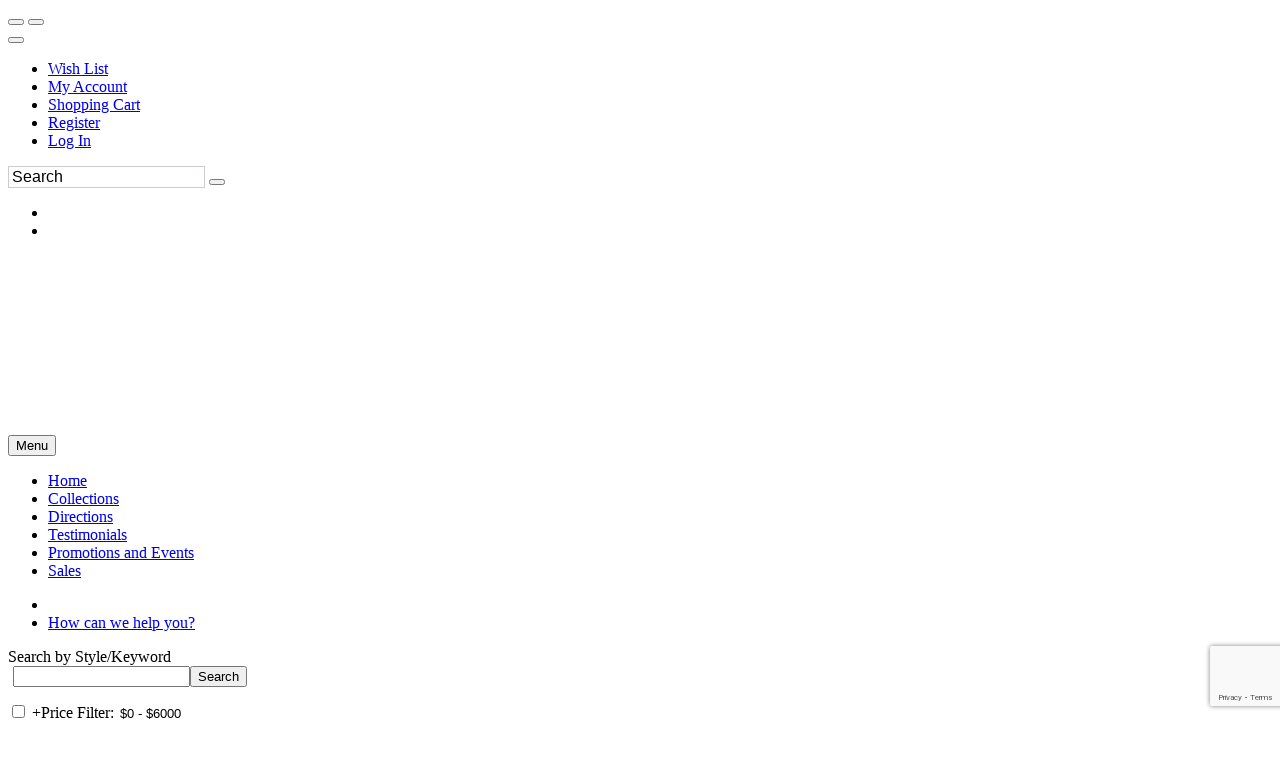

--- FILE ---
content_type: text/html; charset=utf-8
request_url: https://www.google.com/recaptcha/api2/anchor?ar=1&k=6LeBLXEUAAAAAKZakSi5lfe3ci910S8JeHMGQTnN&co=aHR0cHM6Ly93d3cuZHJlc3N1cHRpbWVhcHBhcmVsLmNvbTo0NDM.&hl=en&v=PoyoqOPhxBO7pBk68S4YbpHZ&size=invisible&anchor-ms=20000&execute-ms=30000&cb=x4z3h5970zz6
body_size: 49521
content:
<!DOCTYPE HTML><html dir="ltr" lang="en"><head><meta http-equiv="Content-Type" content="text/html; charset=UTF-8">
<meta http-equiv="X-UA-Compatible" content="IE=edge">
<title>reCAPTCHA</title>
<style type="text/css">
/* cyrillic-ext */
@font-face {
  font-family: 'Roboto';
  font-style: normal;
  font-weight: 400;
  font-stretch: 100%;
  src: url(//fonts.gstatic.com/s/roboto/v48/KFO7CnqEu92Fr1ME7kSn66aGLdTylUAMa3GUBHMdazTgWw.woff2) format('woff2');
  unicode-range: U+0460-052F, U+1C80-1C8A, U+20B4, U+2DE0-2DFF, U+A640-A69F, U+FE2E-FE2F;
}
/* cyrillic */
@font-face {
  font-family: 'Roboto';
  font-style: normal;
  font-weight: 400;
  font-stretch: 100%;
  src: url(//fonts.gstatic.com/s/roboto/v48/KFO7CnqEu92Fr1ME7kSn66aGLdTylUAMa3iUBHMdazTgWw.woff2) format('woff2');
  unicode-range: U+0301, U+0400-045F, U+0490-0491, U+04B0-04B1, U+2116;
}
/* greek-ext */
@font-face {
  font-family: 'Roboto';
  font-style: normal;
  font-weight: 400;
  font-stretch: 100%;
  src: url(//fonts.gstatic.com/s/roboto/v48/KFO7CnqEu92Fr1ME7kSn66aGLdTylUAMa3CUBHMdazTgWw.woff2) format('woff2');
  unicode-range: U+1F00-1FFF;
}
/* greek */
@font-face {
  font-family: 'Roboto';
  font-style: normal;
  font-weight: 400;
  font-stretch: 100%;
  src: url(//fonts.gstatic.com/s/roboto/v48/KFO7CnqEu92Fr1ME7kSn66aGLdTylUAMa3-UBHMdazTgWw.woff2) format('woff2');
  unicode-range: U+0370-0377, U+037A-037F, U+0384-038A, U+038C, U+038E-03A1, U+03A3-03FF;
}
/* math */
@font-face {
  font-family: 'Roboto';
  font-style: normal;
  font-weight: 400;
  font-stretch: 100%;
  src: url(//fonts.gstatic.com/s/roboto/v48/KFO7CnqEu92Fr1ME7kSn66aGLdTylUAMawCUBHMdazTgWw.woff2) format('woff2');
  unicode-range: U+0302-0303, U+0305, U+0307-0308, U+0310, U+0312, U+0315, U+031A, U+0326-0327, U+032C, U+032F-0330, U+0332-0333, U+0338, U+033A, U+0346, U+034D, U+0391-03A1, U+03A3-03A9, U+03B1-03C9, U+03D1, U+03D5-03D6, U+03F0-03F1, U+03F4-03F5, U+2016-2017, U+2034-2038, U+203C, U+2040, U+2043, U+2047, U+2050, U+2057, U+205F, U+2070-2071, U+2074-208E, U+2090-209C, U+20D0-20DC, U+20E1, U+20E5-20EF, U+2100-2112, U+2114-2115, U+2117-2121, U+2123-214F, U+2190, U+2192, U+2194-21AE, U+21B0-21E5, U+21F1-21F2, U+21F4-2211, U+2213-2214, U+2216-22FF, U+2308-230B, U+2310, U+2319, U+231C-2321, U+2336-237A, U+237C, U+2395, U+239B-23B7, U+23D0, U+23DC-23E1, U+2474-2475, U+25AF, U+25B3, U+25B7, U+25BD, U+25C1, U+25CA, U+25CC, U+25FB, U+266D-266F, U+27C0-27FF, U+2900-2AFF, U+2B0E-2B11, U+2B30-2B4C, U+2BFE, U+3030, U+FF5B, U+FF5D, U+1D400-1D7FF, U+1EE00-1EEFF;
}
/* symbols */
@font-face {
  font-family: 'Roboto';
  font-style: normal;
  font-weight: 400;
  font-stretch: 100%;
  src: url(//fonts.gstatic.com/s/roboto/v48/KFO7CnqEu92Fr1ME7kSn66aGLdTylUAMaxKUBHMdazTgWw.woff2) format('woff2');
  unicode-range: U+0001-000C, U+000E-001F, U+007F-009F, U+20DD-20E0, U+20E2-20E4, U+2150-218F, U+2190, U+2192, U+2194-2199, U+21AF, U+21E6-21F0, U+21F3, U+2218-2219, U+2299, U+22C4-22C6, U+2300-243F, U+2440-244A, U+2460-24FF, U+25A0-27BF, U+2800-28FF, U+2921-2922, U+2981, U+29BF, U+29EB, U+2B00-2BFF, U+4DC0-4DFF, U+FFF9-FFFB, U+10140-1018E, U+10190-1019C, U+101A0, U+101D0-101FD, U+102E0-102FB, U+10E60-10E7E, U+1D2C0-1D2D3, U+1D2E0-1D37F, U+1F000-1F0FF, U+1F100-1F1AD, U+1F1E6-1F1FF, U+1F30D-1F30F, U+1F315, U+1F31C, U+1F31E, U+1F320-1F32C, U+1F336, U+1F378, U+1F37D, U+1F382, U+1F393-1F39F, U+1F3A7-1F3A8, U+1F3AC-1F3AF, U+1F3C2, U+1F3C4-1F3C6, U+1F3CA-1F3CE, U+1F3D4-1F3E0, U+1F3ED, U+1F3F1-1F3F3, U+1F3F5-1F3F7, U+1F408, U+1F415, U+1F41F, U+1F426, U+1F43F, U+1F441-1F442, U+1F444, U+1F446-1F449, U+1F44C-1F44E, U+1F453, U+1F46A, U+1F47D, U+1F4A3, U+1F4B0, U+1F4B3, U+1F4B9, U+1F4BB, U+1F4BF, U+1F4C8-1F4CB, U+1F4D6, U+1F4DA, U+1F4DF, U+1F4E3-1F4E6, U+1F4EA-1F4ED, U+1F4F7, U+1F4F9-1F4FB, U+1F4FD-1F4FE, U+1F503, U+1F507-1F50B, U+1F50D, U+1F512-1F513, U+1F53E-1F54A, U+1F54F-1F5FA, U+1F610, U+1F650-1F67F, U+1F687, U+1F68D, U+1F691, U+1F694, U+1F698, U+1F6AD, U+1F6B2, U+1F6B9-1F6BA, U+1F6BC, U+1F6C6-1F6CF, U+1F6D3-1F6D7, U+1F6E0-1F6EA, U+1F6F0-1F6F3, U+1F6F7-1F6FC, U+1F700-1F7FF, U+1F800-1F80B, U+1F810-1F847, U+1F850-1F859, U+1F860-1F887, U+1F890-1F8AD, U+1F8B0-1F8BB, U+1F8C0-1F8C1, U+1F900-1F90B, U+1F93B, U+1F946, U+1F984, U+1F996, U+1F9E9, U+1FA00-1FA6F, U+1FA70-1FA7C, U+1FA80-1FA89, U+1FA8F-1FAC6, U+1FACE-1FADC, U+1FADF-1FAE9, U+1FAF0-1FAF8, U+1FB00-1FBFF;
}
/* vietnamese */
@font-face {
  font-family: 'Roboto';
  font-style: normal;
  font-weight: 400;
  font-stretch: 100%;
  src: url(//fonts.gstatic.com/s/roboto/v48/KFO7CnqEu92Fr1ME7kSn66aGLdTylUAMa3OUBHMdazTgWw.woff2) format('woff2');
  unicode-range: U+0102-0103, U+0110-0111, U+0128-0129, U+0168-0169, U+01A0-01A1, U+01AF-01B0, U+0300-0301, U+0303-0304, U+0308-0309, U+0323, U+0329, U+1EA0-1EF9, U+20AB;
}
/* latin-ext */
@font-face {
  font-family: 'Roboto';
  font-style: normal;
  font-weight: 400;
  font-stretch: 100%;
  src: url(//fonts.gstatic.com/s/roboto/v48/KFO7CnqEu92Fr1ME7kSn66aGLdTylUAMa3KUBHMdazTgWw.woff2) format('woff2');
  unicode-range: U+0100-02BA, U+02BD-02C5, U+02C7-02CC, U+02CE-02D7, U+02DD-02FF, U+0304, U+0308, U+0329, U+1D00-1DBF, U+1E00-1E9F, U+1EF2-1EFF, U+2020, U+20A0-20AB, U+20AD-20C0, U+2113, U+2C60-2C7F, U+A720-A7FF;
}
/* latin */
@font-face {
  font-family: 'Roboto';
  font-style: normal;
  font-weight: 400;
  font-stretch: 100%;
  src: url(//fonts.gstatic.com/s/roboto/v48/KFO7CnqEu92Fr1ME7kSn66aGLdTylUAMa3yUBHMdazQ.woff2) format('woff2');
  unicode-range: U+0000-00FF, U+0131, U+0152-0153, U+02BB-02BC, U+02C6, U+02DA, U+02DC, U+0304, U+0308, U+0329, U+2000-206F, U+20AC, U+2122, U+2191, U+2193, U+2212, U+2215, U+FEFF, U+FFFD;
}
/* cyrillic-ext */
@font-face {
  font-family: 'Roboto';
  font-style: normal;
  font-weight: 500;
  font-stretch: 100%;
  src: url(//fonts.gstatic.com/s/roboto/v48/KFO7CnqEu92Fr1ME7kSn66aGLdTylUAMa3GUBHMdazTgWw.woff2) format('woff2');
  unicode-range: U+0460-052F, U+1C80-1C8A, U+20B4, U+2DE0-2DFF, U+A640-A69F, U+FE2E-FE2F;
}
/* cyrillic */
@font-face {
  font-family: 'Roboto';
  font-style: normal;
  font-weight: 500;
  font-stretch: 100%;
  src: url(//fonts.gstatic.com/s/roboto/v48/KFO7CnqEu92Fr1ME7kSn66aGLdTylUAMa3iUBHMdazTgWw.woff2) format('woff2');
  unicode-range: U+0301, U+0400-045F, U+0490-0491, U+04B0-04B1, U+2116;
}
/* greek-ext */
@font-face {
  font-family: 'Roboto';
  font-style: normal;
  font-weight: 500;
  font-stretch: 100%;
  src: url(//fonts.gstatic.com/s/roboto/v48/KFO7CnqEu92Fr1ME7kSn66aGLdTylUAMa3CUBHMdazTgWw.woff2) format('woff2');
  unicode-range: U+1F00-1FFF;
}
/* greek */
@font-face {
  font-family: 'Roboto';
  font-style: normal;
  font-weight: 500;
  font-stretch: 100%;
  src: url(//fonts.gstatic.com/s/roboto/v48/KFO7CnqEu92Fr1ME7kSn66aGLdTylUAMa3-UBHMdazTgWw.woff2) format('woff2');
  unicode-range: U+0370-0377, U+037A-037F, U+0384-038A, U+038C, U+038E-03A1, U+03A3-03FF;
}
/* math */
@font-face {
  font-family: 'Roboto';
  font-style: normal;
  font-weight: 500;
  font-stretch: 100%;
  src: url(//fonts.gstatic.com/s/roboto/v48/KFO7CnqEu92Fr1ME7kSn66aGLdTylUAMawCUBHMdazTgWw.woff2) format('woff2');
  unicode-range: U+0302-0303, U+0305, U+0307-0308, U+0310, U+0312, U+0315, U+031A, U+0326-0327, U+032C, U+032F-0330, U+0332-0333, U+0338, U+033A, U+0346, U+034D, U+0391-03A1, U+03A3-03A9, U+03B1-03C9, U+03D1, U+03D5-03D6, U+03F0-03F1, U+03F4-03F5, U+2016-2017, U+2034-2038, U+203C, U+2040, U+2043, U+2047, U+2050, U+2057, U+205F, U+2070-2071, U+2074-208E, U+2090-209C, U+20D0-20DC, U+20E1, U+20E5-20EF, U+2100-2112, U+2114-2115, U+2117-2121, U+2123-214F, U+2190, U+2192, U+2194-21AE, U+21B0-21E5, U+21F1-21F2, U+21F4-2211, U+2213-2214, U+2216-22FF, U+2308-230B, U+2310, U+2319, U+231C-2321, U+2336-237A, U+237C, U+2395, U+239B-23B7, U+23D0, U+23DC-23E1, U+2474-2475, U+25AF, U+25B3, U+25B7, U+25BD, U+25C1, U+25CA, U+25CC, U+25FB, U+266D-266F, U+27C0-27FF, U+2900-2AFF, U+2B0E-2B11, U+2B30-2B4C, U+2BFE, U+3030, U+FF5B, U+FF5D, U+1D400-1D7FF, U+1EE00-1EEFF;
}
/* symbols */
@font-face {
  font-family: 'Roboto';
  font-style: normal;
  font-weight: 500;
  font-stretch: 100%;
  src: url(//fonts.gstatic.com/s/roboto/v48/KFO7CnqEu92Fr1ME7kSn66aGLdTylUAMaxKUBHMdazTgWw.woff2) format('woff2');
  unicode-range: U+0001-000C, U+000E-001F, U+007F-009F, U+20DD-20E0, U+20E2-20E4, U+2150-218F, U+2190, U+2192, U+2194-2199, U+21AF, U+21E6-21F0, U+21F3, U+2218-2219, U+2299, U+22C4-22C6, U+2300-243F, U+2440-244A, U+2460-24FF, U+25A0-27BF, U+2800-28FF, U+2921-2922, U+2981, U+29BF, U+29EB, U+2B00-2BFF, U+4DC0-4DFF, U+FFF9-FFFB, U+10140-1018E, U+10190-1019C, U+101A0, U+101D0-101FD, U+102E0-102FB, U+10E60-10E7E, U+1D2C0-1D2D3, U+1D2E0-1D37F, U+1F000-1F0FF, U+1F100-1F1AD, U+1F1E6-1F1FF, U+1F30D-1F30F, U+1F315, U+1F31C, U+1F31E, U+1F320-1F32C, U+1F336, U+1F378, U+1F37D, U+1F382, U+1F393-1F39F, U+1F3A7-1F3A8, U+1F3AC-1F3AF, U+1F3C2, U+1F3C4-1F3C6, U+1F3CA-1F3CE, U+1F3D4-1F3E0, U+1F3ED, U+1F3F1-1F3F3, U+1F3F5-1F3F7, U+1F408, U+1F415, U+1F41F, U+1F426, U+1F43F, U+1F441-1F442, U+1F444, U+1F446-1F449, U+1F44C-1F44E, U+1F453, U+1F46A, U+1F47D, U+1F4A3, U+1F4B0, U+1F4B3, U+1F4B9, U+1F4BB, U+1F4BF, U+1F4C8-1F4CB, U+1F4D6, U+1F4DA, U+1F4DF, U+1F4E3-1F4E6, U+1F4EA-1F4ED, U+1F4F7, U+1F4F9-1F4FB, U+1F4FD-1F4FE, U+1F503, U+1F507-1F50B, U+1F50D, U+1F512-1F513, U+1F53E-1F54A, U+1F54F-1F5FA, U+1F610, U+1F650-1F67F, U+1F687, U+1F68D, U+1F691, U+1F694, U+1F698, U+1F6AD, U+1F6B2, U+1F6B9-1F6BA, U+1F6BC, U+1F6C6-1F6CF, U+1F6D3-1F6D7, U+1F6E0-1F6EA, U+1F6F0-1F6F3, U+1F6F7-1F6FC, U+1F700-1F7FF, U+1F800-1F80B, U+1F810-1F847, U+1F850-1F859, U+1F860-1F887, U+1F890-1F8AD, U+1F8B0-1F8BB, U+1F8C0-1F8C1, U+1F900-1F90B, U+1F93B, U+1F946, U+1F984, U+1F996, U+1F9E9, U+1FA00-1FA6F, U+1FA70-1FA7C, U+1FA80-1FA89, U+1FA8F-1FAC6, U+1FACE-1FADC, U+1FADF-1FAE9, U+1FAF0-1FAF8, U+1FB00-1FBFF;
}
/* vietnamese */
@font-face {
  font-family: 'Roboto';
  font-style: normal;
  font-weight: 500;
  font-stretch: 100%;
  src: url(//fonts.gstatic.com/s/roboto/v48/KFO7CnqEu92Fr1ME7kSn66aGLdTylUAMa3OUBHMdazTgWw.woff2) format('woff2');
  unicode-range: U+0102-0103, U+0110-0111, U+0128-0129, U+0168-0169, U+01A0-01A1, U+01AF-01B0, U+0300-0301, U+0303-0304, U+0308-0309, U+0323, U+0329, U+1EA0-1EF9, U+20AB;
}
/* latin-ext */
@font-face {
  font-family: 'Roboto';
  font-style: normal;
  font-weight: 500;
  font-stretch: 100%;
  src: url(//fonts.gstatic.com/s/roboto/v48/KFO7CnqEu92Fr1ME7kSn66aGLdTylUAMa3KUBHMdazTgWw.woff2) format('woff2');
  unicode-range: U+0100-02BA, U+02BD-02C5, U+02C7-02CC, U+02CE-02D7, U+02DD-02FF, U+0304, U+0308, U+0329, U+1D00-1DBF, U+1E00-1E9F, U+1EF2-1EFF, U+2020, U+20A0-20AB, U+20AD-20C0, U+2113, U+2C60-2C7F, U+A720-A7FF;
}
/* latin */
@font-face {
  font-family: 'Roboto';
  font-style: normal;
  font-weight: 500;
  font-stretch: 100%;
  src: url(//fonts.gstatic.com/s/roboto/v48/KFO7CnqEu92Fr1ME7kSn66aGLdTylUAMa3yUBHMdazQ.woff2) format('woff2');
  unicode-range: U+0000-00FF, U+0131, U+0152-0153, U+02BB-02BC, U+02C6, U+02DA, U+02DC, U+0304, U+0308, U+0329, U+2000-206F, U+20AC, U+2122, U+2191, U+2193, U+2212, U+2215, U+FEFF, U+FFFD;
}
/* cyrillic-ext */
@font-face {
  font-family: 'Roboto';
  font-style: normal;
  font-weight: 900;
  font-stretch: 100%;
  src: url(//fonts.gstatic.com/s/roboto/v48/KFO7CnqEu92Fr1ME7kSn66aGLdTylUAMa3GUBHMdazTgWw.woff2) format('woff2');
  unicode-range: U+0460-052F, U+1C80-1C8A, U+20B4, U+2DE0-2DFF, U+A640-A69F, U+FE2E-FE2F;
}
/* cyrillic */
@font-face {
  font-family: 'Roboto';
  font-style: normal;
  font-weight: 900;
  font-stretch: 100%;
  src: url(//fonts.gstatic.com/s/roboto/v48/KFO7CnqEu92Fr1ME7kSn66aGLdTylUAMa3iUBHMdazTgWw.woff2) format('woff2');
  unicode-range: U+0301, U+0400-045F, U+0490-0491, U+04B0-04B1, U+2116;
}
/* greek-ext */
@font-face {
  font-family: 'Roboto';
  font-style: normal;
  font-weight: 900;
  font-stretch: 100%;
  src: url(//fonts.gstatic.com/s/roboto/v48/KFO7CnqEu92Fr1ME7kSn66aGLdTylUAMa3CUBHMdazTgWw.woff2) format('woff2');
  unicode-range: U+1F00-1FFF;
}
/* greek */
@font-face {
  font-family: 'Roboto';
  font-style: normal;
  font-weight: 900;
  font-stretch: 100%;
  src: url(//fonts.gstatic.com/s/roboto/v48/KFO7CnqEu92Fr1ME7kSn66aGLdTylUAMa3-UBHMdazTgWw.woff2) format('woff2');
  unicode-range: U+0370-0377, U+037A-037F, U+0384-038A, U+038C, U+038E-03A1, U+03A3-03FF;
}
/* math */
@font-face {
  font-family: 'Roboto';
  font-style: normal;
  font-weight: 900;
  font-stretch: 100%;
  src: url(//fonts.gstatic.com/s/roboto/v48/KFO7CnqEu92Fr1ME7kSn66aGLdTylUAMawCUBHMdazTgWw.woff2) format('woff2');
  unicode-range: U+0302-0303, U+0305, U+0307-0308, U+0310, U+0312, U+0315, U+031A, U+0326-0327, U+032C, U+032F-0330, U+0332-0333, U+0338, U+033A, U+0346, U+034D, U+0391-03A1, U+03A3-03A9, U+03B1-03C9, U+03D1, U+03D5-03D6, U+03F0-03F1, U+03F4-03F5, U+2016-2017, U+2034-2038, U+203C, U+2040, U+2043, U+2047, U+2050, U+2057, U+205F, U+2070-2071, U+2074-208E, U+2090-209C, U+20D0-20DC, U+20E1, U+20E5-20EF, U+2100-2112, U+2114-2115, U+2117-2121, U+2123-214F, U+2190, U+2192, U+2194-21AE, U+21B0-21E5, U+21F1-21F2, U+21F4-2211, U+2213-2214, U+2216-22FF, U+2308-230B, U+2310, U+2319, U+231C-2321, U+2336-237A, U+237C, U+2395, U+239B-23B7, U+23D0, U+23DC-23E1, U+2474-2475, U+25AF, U+25B3, U+25B7, U+25BD, U+25C1, U+25CA, U+25CC, U+25FB, U+266D-266F, U+27C0-27FF, U+2900-2AFF, U+2B0E-2B11, U+2B30-2B4C, U+2BFE, U+3030, U+FF5B, U+FF5D, U+1D400-1D7FF, U+1EE00-1EEFF;
}
/* symbols */
@font-face {
  font-family: 'Roboto';
  font-style: normal;
  font-weight: 900;
  font-stretch: 100%;
  src: url(//fonts.gstatic.com/s/roboto/v48/KFO7CnqEu92Fr1ME7kSn66aGLdTylUAMaxKUBHMdazTgWw.woff2) format('woff2');
  unicode-range: U+0001-000C, U+000E-001F, U+007F-009F, U+20DD-20E0, U+20E2-20E4, U+2150-218F, U+2190, U+2192, U+2194-2199, U+21AF, U+21E6-21F0, U+21F3, U+2218-2219, U+2299, U+22C4-22C6, U+2300-243F, U+2440-244A, U+2460-24FF, U+25A0-27BF, U+2800-28FF, U+2921-2922, U+2981, U+29BF, U+29EB, U+2B00-2BFF, U+4DC0-4DFF, U+FFF9-FFFB, U+10140-1018E, U+10190-1019C, U+101A0, U+101D0-101FD, U+102E0-102FB, U+10E60-10E7E, U+1D2C0-1D2D3, U+1D2E0-1D37F, U+1F000-1F0FF, U+1F100-1F1AD, U+1F1E6-1F1FF, U+1F30D-1F30F, U+1F315, U+1F31C, U+1F31E, U+1F320-1F32C, U+1F336, U+1F378, U+1F37D, U+1F382, U+1F393-1F39F, U+1F3A7-1F3A8, U+1F3AC-1F3AF, U+1F3C2, U+1F3C4-1F3C6, U+1F3CA-1F3CE, U+1F3D4-1F3E0, U+1F3ED, U+1F3F1-1F3F3, U+1F3F5-1F3F7, U+1F408, U+1F415, U+1F41F, U+1F426, U+1F43F, U+1F441-1F442, U+1F444, U+1F446-1F449, U+1F44C-1F44E, U+1F453, U+1F46A, U+1F47D, U+1F4A3, U+1F4B0, U+1F4B3, U+1F4B9, U+1F4BB, U+1F4BF, U+1F4C8-1F4CB, U+1F4D6, U+1F4DA, U+1F4DF, U+1F4E3-1F4E6, U+1F4EA-1F4ED, U+1F4F7, U+1F4F9-1F4FB, U+1F4FD-1F4FE, U+1F503, U+1F507-1F50B, U+1F50D, U+1F512-1F513, U+1F53E-1F54A, U+1F54F-1F5FA, U+1F610, U+1F650-1F67F, U+1F687, U+1F68D, U+1F691, U+1F694, U+1F698, U+1F6AD, U+1F6B2, U+1F6B9-1F6BA, U+1F6BC, U+1F6C6-1F6CF, U+1F6D3-1F6D7, U+1F6E0-1F6EA, U+1F6F0-1F6F3, U+1F6F7-1F6FC, U+1F700-1F7FF, U+1F800-1F80B, U+1F810-1F847, U+1F850-1F859, U+1F860-1F887, U+1F890-1F8AD, U+1F8B0-1F8BB, U+1F8C0-1F8C1, U+1F900-1F90B, U+1F93B, U+1F946, U+1F984, U+1F996, U+1F9E9, U+1FA00-1FA6F, U+1FA70-1FA7C, U+1FA80-1FA89, U+1FA8F-1FAC6, U+1FACE-1FADC, U+1FADF-1FAE9, U+1FAF0-1FAF8, U+1FB00-1FBFF;
}
/* vietnamese */
@font-face {
  font-family: 'Roboto';
  font-style: normal;
  font-weight: 900;
  font-stretch: 100%;
  src: url(//fonts.gstatic.com/s/roboto/v48/KFO7CnqEu92Fr1ME7kSn66aGLdTylUAMa3OUBHMdazTgWw.woff2) format('woff2');
  unicode-range: U+0102-0103, U+0110-0111, U+0128-0129, U+0168-0169, U+01A0-01A1, U+01AF-01B0, U+0300-0301, U+0303-0304, U+0308-0309, U+0323, U+0329, U+1EA0-1EF9, U+20AB;
}
/* latin-ext */
@font-face {
  font-family: 'Roboto';
  font-style: normal;
  font-weight: 900;
  font-stretch: 100%;
  src: url(//fonts.gstatic.com/s/roboto/v48/KFO7CnqEu92Fr1ME7kSn66aGLdTylUAMa3KUBHMdazTgWw.woff2) format('woff2');
  unicode-range: U+0100-02BA, U+02BD-02C5, U+02C7-02CC, U+02CE-02D7, U+02DD-02FF, U+0304, U+0308, U+0329, U+1D00-1DBF, U+1E00-1E9F, U+1EF2-1EFF, U+2020, U+20A0-20AB, U+20AD-20C0, U+2113, U+2C60-2C7F, U+A720-A7FF;
}
/* latin */
@font-face {
  font-family: 'Roboto';
  font-style: normal;
  font-weight: 900;
  font-stretch: 100%;
  src: url(//fonts.gstatic.com/s/roboto/v48/KFO7CnqEu92Fr1ME7kSn66aGLdTylUAMa3yUBHMdazQ.woff2) format('woff2');
  unicode-range: U+0000-00FF, U+0131, U+0152-0153, U+02BB-02BC, U+02C6, U+02DA, U+02DC, U+0304, U+0308, U+0329, U+2000-206F, U+20AC, U+2122, U+2191, U+2193, U+2212, U+2215, U+FEFF, U+FFFD;
}

</style>
<link rel="stylesheet" type="text/css" href="https://www.gstatic.com/recaptcha/releases/PoyoqOPhxBO7pBk68S4YbpHZ/styles__ltr.css">
<script nonce="qZKL3KlJ6LDG-ISmHtq9Kw" type="text/javascript">window['__recaptcha_api'] = 'https://www.google.com/recaptcha/api2/';</script>
<script type="text/javascript" src="https://www.gstatic.com/recaptcha/releases/PoyoqOPhxBO7pBk68S4YbpHZ/recaptcha__en.js" nonce="qZKL3KlJ6LDG-ISmHtq9Kw">
      
    </script></head>
<body><div id="rc-anchor-alert" class="rc-anchor-alert"></div>
<input type="hidden" id="recaptcha-token" value="[base64]">
<script type="text/javascript" nonce="qZKL3KlJ6LDG-ISmHtq9Kw">
      recaptcha.anchor.Main.init("[\x22ainput\x22,[\x22bgdata\x22,\x22\x22,\[base64]/[base64]/[base64]/[base64]/[base64]/UltsKytdPUU6KEU8MjA0OD9SW2wrK109RT4+NnwxOTI6KChFJjY0NTEyKT09NTUyOTYmJk0rMTxjLmxlbmd0aCYmKGMuY2hhckNvZGVBdChNKzEpJjY0NTEyKT09NTYzMjA/[base64]/[base64]/[base64]/[base64]/[base64]/[base64]/[base64]\x22,\[base64]\\u003d\\u003d\x22,\x22wqdZw5rDusOxw4vDicKGwqAaw6tzw4/Dg8KSURzCnMODOcOTwqVTRcKJVBs4w7Faw5jCh8KZOxJowpI7w4XClGtww6BYJgdDLMKuBhfClsOdworDtGzCuyUkVFAWIcKWdsO4wqXDqwFidFPChcOPDcOhYkB1BT1zw6/CnUA3D3ojw6rDt8OMw6h/wrjDsXIkWwkpw6PDpSUowq/DqMOAw7AWw7EgCH7CtsOGSsOiw7ssFsKWw5lYSRXDusOZRsOjWcOjWwfCg2PCvhTDsWvCmsKeGsKyDsO1EFHDii7DuATDtsOAwovCoMKVw5QAWcOpw7BZOA3DlEnClmjCnEjDpTEkbVXDsMO2w5HDrcKwwrXCh21/[base64]/CvMOXMRNxIFPCu8Obw5HCqlLDtMOedcKjFsOKYSbCsMK7Q8OJBMKLYj7DlRobTUDCoMO4H8K9w6PDpcKoMMOGw6oew7ISwp/DjRxxXzvDuWHCvDxVHMOwd8KTX8OcMcKuIMKCwrU0w4jDqCjCjsOeZ8OLwqLCvUPCj8O+w5wrfFYAw6Abwp7Clz/ChA/[base64]/[base64]/[base64]/Dj2DChcOzwoEfw7nDiMOKw7dYw693wqhZwr3CksORYMO7OxhFDTrDi8KHwqoLwrLDnMKew7QnXgBAXks/[base64]/CgAXDh8OPZMK8w7N6wq4qw6s/KcOSw7bCsUseMcOueGjCkHrDrsO0WSfDgAEcY2Bla8KZDj4hwrUGwpXDhFZhw4jDkcKQw6LChAEAJMKNwrrDr8O5wrZywo0DI0A+QTHCgj/[base64]/SsO3wp3Dv8OyTXMZPyjDv8Kqw4vDoG/CtcOtdMKhBHDDmsKYJXbCqRZGMwN+ZcKmwpXDqcKDwpvDkAhNAcKHK3TCl0czwqdGwpPCqcK6ISBZPMKYQMO1aBbDuCjCvcO2JmNfZVotwpHDlVnCkybCrQ/[base64]/[base64]/DkSRFwptiw5LDuMOACsKqeU96WsOlDMOiwp8kwq9XQQbDpAEiJsKHSj3CnxbCucK0wr4PSsOqbcOEwoRPwrJ/w6jDpj9Sw5cgwrd8TMOgMn4Mw4/CjcK9CxLDlsOtw5Urwq1+woRCLGfDiS/DuHPDv1gmF1wmV8OiccOJw6ECBjPDqcKZw5DCgMKbTVTDrxHCq8O9HMOdEgLCn8KEw6Usw6k2woHCgG8uwq/CqU7Cn8Kowq0xRydkw6pwwqfDjMOKZR3DlC/ClsKNRMOqakNewofDvxPCgQFFdsK+w6AUYsOYfV5MwoESOsOGIsK2XcO/LlQ0wq4DwofDlsKhwpbDrcOjwqBGwqLDssKOEsKMRcORLibCj13DjT7DiVw7w5PCkcKKw4EawobCmMKEKsKSwrN+w5jCoMO4w7LDgsKMw4TDgk3DlADDmHlICMK3DcO8WhJVw498w4Jhw6XDicOhACbDkllkMsKhGg/CjTRfBsOgwqnCk8OiwrbCvsO2IWjCvsK3w688w67DngPDmS0Gw6DDnVMyw7TChMK8XMOJwqfDgsKdDmpgwpLChldlN8ODwpVSQsOZwo8dW2lUAcOlUMK+ZDfDoz1bwqx9w6LCpMK3woIDb8O6w7/CgcOkwr/DgFbDlVVpwrPCusOewp7DjMOmcsOkwqY5CihXN8Ozwr7CmSo4ZzPDo8OkGH5lwoPCsDUfwpMfesOgD8OSbsO5QQs5O8Ogw6nCp0cAw6VDa8KYw6YbYFPCkMKmwoHCrsOFecOGdE/DowV1wqIxw71MOE7Dn8KTDcObw6UpSsOQQXXCrMOiwpjChjAOw4IzBcKyw6tqM8K7YUwEw5MIwpbDkcOqw4ZMw50Aw5czJ3zCuMKPw4nChMOJwqB6A8K+w7bDi1I4wpXDo8OIw7LDmVYSBMKCwo8uKz5MDcOqw4/Dj8OVwrVATHF9w4gaw43CggHCmwd5f8OuwrPCtAnCl8OIZMO1ZsKuwrJNwqpEORQow6XCqnvCmcO1NsOfw4t/[base64]/[base64]/VAPCp8KxflTDjgYYRkVYAHrChcKOwpcKICDCsMKsc1vDkAbCh8OQw7h6MMO3wp7CncOJTMOdH3PDpcK5wrEvwq/[base64]/[base64]/[base64]/DvMO9QcKKw4MCIMKJwozDuiFba8KxesOuR8OYM8K5fwjDkMKOfXF0ZAJqwpVgIjNhHMKRwop6WAZ2w4IWw6PCgA/Ds2l0wrVnVgrDtsOuwoo9LMKtwpIXwpvDhGjCkBVTCF/CqsKUG8O/Gm3DlXjDpyUkw5/CpVZQBcK1wrVODzrDtMOcwqXDtcKTw6bDtcOOCMOuLMKYDMOhTMOCw6lRYsKUZjomwprDtk/Dm8KxbsO+w606UMOBZMOmw5pQw7c8w5jCsMKdCn3DlSTDjkMQwojDkAjClcOdSsKbwoUNZ8OrNAZ8wo0JRMKZVxtDaxpDwr/Ch8O9w77CgkVxacK+wrgQN3TCqkYVZ8OBccOVwqdOwqYfw55MwqHDr8KkCsOvSMK8wr7Dq0vDtGo+wpvChMKQBcOeYsOPVMODYcOTLsK4bsKGPAlyZMOpYis0F3sTwr9gE8O1wojCvMOEwrLClU/[base64]/[base64]/DhgRAQcOqPMOYw5PDtj/DmDlawqYkwqQMw55Qw7/CkcOzw6XDgsOiZDPDsX0uUUUMAjoowoNKwqYvwpBew6N9B1zCpx7ChcKIwrgcw7hfw5DCgR5Cw4fCpT/Dg8Kbw4fCvQjDuBPCrMKeBDFbK8OGw5Riwr7CgsO+wp8AwrN4w5INe8OhwqrDlcKRF2bCq8OEwrIow4LDmDACw6/DoMKWPkYXTAjCohNDfMOXc0XDv8OKwojDgS7DgcO0wpfCksK8wrofN8KvcsKbAsOlwpLDu0NgwoVWwqPDtEY9CcKMUMKDezrCnHoZNcKXw77Cm8OuNghbOFvCjxjCu1bCoTkxF8OjG8OiQWTDtXLDtwHCkFrDnsOVKMOswpLCrsKgwq16HWHDisOmMcKtwofCosK/PsO8ailTRkHDk8OpVcOTVEsgw5xTw7XDjR4nw5DDgsKKwqhjw4IuYiMEPi1bwqZwwpbCq0sUTcKqw5TCvC0HfA/DgTRyCcK2cMObUwHDlMOUwrAzMMOPDiJCwqsTwo3DhMKQKTLDm1XDqcKWBzc0w6XDksKjw6/Di8K9wqDCtVhhwqrClSLDtsO6ICQESHgJw5HCtcKuw6/[base64]/CmwTCq8KwPsOVZnXDtMO7S8K8DsOsw6Z8wrfCtsO4dxc4b8OqdTkmw4tGw6hUXg4hXcO/[base64]/w4fCtRcmJ1nDrMK4wqc4w4/CpSE+WMOURsKhwoVHw7wkYhbDgcOJwpXDrzN/wo/CtHobw5PDh2YgwqzDp0ZMwpFjaTnCskbDnsKywq/CgcKGwppQw5/[base64]/Cvk0Rw57Ds350w67CjTJlwrbDk25xVEpyY8K9w6AdB8K6GsOnd8OeNcO/RHc6wrV8Tj3DmsOjworDjzvDqndLw5gENcOAIMKSwo/DpV5DQcOww4zCryNCw5jClsOQwpRFw6fCq8KzIxnCmsKSR1dzwq/CjsOEwokZwq5xw7bDqgcmwqHDvAVQw5rCkcOzNcKRwqwje8K+wpdcwqM3w6PCisKhw6tOMcK4w4DCgsKRwoFCwrjDtcK+w6fCjFXCjGAoGxzDnE1JXQNhL8OfIsO/[base64]/ClMOEw4hrw7/CncKRwoIoBRnDnV7CjS9xw79mwosQL1scw59KSW7Dnwkvw6PDg8KLYhlWwo46w6gmwoLDqg3CpCDCrcOswqnDlsOiBTlBL8Kfw6nDmmzDkSAfO8O0MsOtw7EgBsO/w53Cs8Kewr3DvMOBHhFSSx7DlFXCkMOowqbChykbw4XDisOmJHbCjMK7SsOzN8OxwrXDkCPCmDh5TFTCmHYWwr/Coi8lWcKYE8K6QGfDkgXCq0QURsObA8Okw4PCjmtww6nCj8KVwrpCCB7CmmZuRWHDtC4qw5XDpX/CjnzDrCpUwpwKwpfCvnl1G3QKa8KOGnMTbsO3wp4GwqMUw6EywrY2Ri/DhDNWK8O/VcKOw67CoMOkw6rCiWUEUcO+w4Igc8ORKFxmXl4pw5ouw49Gw6zDjMKvB8KFw5LDs8ObHQYtGw/DhMOiwpImw4R5wr7DmQnCv8KPwoUmwo3Cvz3CksOZFAZAN33Di8K3ZCsSw67DqQ3ChMOnw4dqNwEQwoUREMKITMOaw5YOwqEaF8K0w5LCvMO4OMKxwr80EiXDsEVYF8KHJz/[base64]/DgELDtwp/GcKMw57DncK3wozDpW8KwoDDucOCXcKkwrZCaFDCg8Oqf1pEw53DtE7DuWcGwpRWHEtGF1rDm2PDmsKTBhDDmMKuwp8LQ8OFwqPDm8Omw5fCjsK5w6vCqm3Cnn3DvsOmaX3CoMOEXAXDr8OXwq7CiWTDicKWLhLCtMKVQsKsworCiFfDhwdcw74AI3jChMOzEsK/c8OuXsO4dcKuwoE3e2XCqgfDocKcG8KUw5TDng3ClVg7w6DCkMOywpfCqcK7OhfChMOtwrwrABXCo8KdJkhab3DDnMKhFhUWcMK6JsKEZcK+w6PCssOAYsOvZcOJwr8lUXXCpMO6wojDlsOtw5EOwpfCpDpIY8O7LzXCoMONDy1zwrNgwrwSKcO/w6MAw5NCwo3CpmjChsKnU8KCwolSwrMnw5TCsRQfw6bDqFbCpcOjw4U3TyBrwrzDuV9Fwr9QRsO/w6HCkH5nw7/DocKlH8KkKQPCuzbCgyF3wqBcw5U6LcO5Xn8nwpzCk8OPwoTDpsO9woXDkcO3K8KpYMKDwrPCqsK5wqPDn8KDbMOxwpsJwp1CIcORw6jCj8Odw4bDvcKrw5rCs01PwpTCrnVjNjXCtgHCpA0Wwp7Dm8KqScOdwpbClcKIw5QkAhXDiUfCgMKUwofCvDAbwpBGWsK/w7XDpsO3w7LCgMK3e8KADcK6w4LCkcOtw47CnAzChk4mw4nCig/Cgg5zw5rCvyNzwpTDn3Rcwp7Ct0DDg2rDi8OPD8O0CMKfSsK2w74xwrvDilfCqsOSw7oRwp8bPQguwppyHm03w6JlwphAw71uw6/DgsOvR8OgwqTDosKdIsOaLX9OHcKLdifCs2/CtTHDh8OXX8K2A8OVwoRMwrTCqkjCqMOdwrrDm8OBZ0R0woFhwqDDsMKdwqEpAEsKW8KLaVTCk8O+OlnDsMK4ecKGfHnDphsaasKuw7LCpQ7DvMOXSGQ8wooLwowCwpYrGUc/[base64]/ChyRFZ8KBw4ZOJTrDq8OXwpHDvQ7CpcKDCC3DrCzCqFNpX8KWBQPDt8Ocw4cJwrjDrGMYFT5nJsKswq4AbcOxwqwCa3XCgsKBRlTDo8O4w4B0w7/Dv8KrwqlLSSh1w6/[base64]/CvcOWwonCmk09wotrwr7CssO3JMKbRMOQZlBaIQQ3U8KCwo4ww4gZaGAbVcOGD38ALzXDsz9hecOUNw4MLcKEC1HCtF7ChUY7w6R9w7rDlsOhw7tpwrvDsTE2OxojwrPCmMOzw7DChGjDjD3DsMKwwq5Lw4jCsS5vwqTCiS/DvcO9w5zDuRJGwqt2w41TwrnCgUbDsEnCjF3CscKUAy3DhcKZwpPDr3chwqkuAsKFw49ILcK1B8Ogw7/CgsKxMAXDh8OCw7lUw7U9w6rCtnEYe3HDhMKBw77CkBN4QcOpwozCkcOFaTHDo8OZw4RWUcOpw6AJLMKSw7IJIMK/[base64]/w4fCgGh9wp5NwpPDmQXDrsOPwop8NcKQwpnDv8O5wpjCuMKzwqpMODzDmHILUMOow6nDpMK9w7HDmcKsw47CpcKjdcOKakPCnsOqwoImVlBcGsKSDmHClcODwqnCjcOLLMKkwpvDsjLDrMKYw73ChHpcw6/CrsKeEcOhHsOzXHtQF8KfZTM1DgvCvWddw69DZSkuDMKSw6fDuGrDuXzDucO4QsOmOsO3wqXCmMKJwrTCqTE/wq9kw6MHEWASwovDj8KNFXBoWsO/wox0ZcKJwqjDsiXDusKQSMKFMsOtCsKNRMKaw4UWwpx4w6cqw40JwpoucSfDownCjnBcw7USw5AHOT7ClMKowqzDvsO9FzfDpAbDjMKbwpfCtTUUw4LDhsKgaMKAS8Ocw7bDiUtJwpXChBnDqsOQwrDDiMK/W8K8Z1oOw47CtCZlw4IywodwGVQcfFHDhsOPwoBvVWtOw6HCuwTDiBDClBQ0ElBcdyxewo0uw6PDq8OTwqXCs8KmYsK/w7szwqMNwpEswq7DgMOpwpjDpsKzGsOMITkZDGhYe8KBw4JNw5sMwo4CwpzCqCYsQG9NZ8KpKsKHcwPCqcO2f0h6wqLCo8Onwr3Cg3PDuW/CnsOzwrfDo8Kew4chwpzCjMKNw4zCvS1QGsKow7XDvcKdw5QFdsOXw6LDhsO8w5UJU8OoAATDtHQewqLDpMOHGEfCuDh+wrssJzhKKm3ChsOCahUhw7E0wrUKZhlDRBNpw6TCscKRw6J3wqIPcUkNXMO/Ek1qbsK1w5nCg8O6ZMOUQcKpw4/CkMKse8ONPsKTwpBIwrwbwpHCn8Kfw6U5wolZw5/Dh8OAc8KBRsKHVjbDjMKbw4MhEQTClcOABi3DojnDqTHCpHMJdxXCgiLDuERMDHNxccOiZMKbw6p4H0HDuhleI8Kjdnx0wrkZw7TDlsK3NMKgwp7Ch8Ktw4RUw41qOsKaKU/DlcOoXsOlw7zDr1PCi8Odwpc7BMO9PmzCl8OJBkZmH8OCw6vChh7DocOJHQQAworDo3bCmcO9wo7DnMOFVCbDicKnwr7CgXnClHgDwrTDqcO0w7kPw583w6/Ck8KZw6LCrkLDtMK5w5rDiWpiw6tCwqQ6wprDr8KjYcOCw4puPcKPSMK4ekzCoMOWwpJQw4rCsWfCliwyczrCqzZRwrTDtRUKSSjCri7CvMOFa8Kfwo43TxzDhMKZDWY6w57CqsO3w5TCmMKDf8O0wpR/N0PCr8OzRVUHw5nDmm3CsMK7w4rDg2zCl2/ChcOyTUNqa8Kqw60aKEXDq8KgwrwDJXrCvsKeQ8KiOR4VPsK/LzwUMsKBQcKZH3pEcsKMw4zCrsKfCMKEVhYbw5TDthYywoPCrgLDn8Kmw54OE3fDucKpEMKdM8OZSsKOIjYLw7lnw43CkwrDncOdDFTCr8KywpLDtsKfKMK8LmgnCMK2wqLDoBoXE1QBwqXDmMO8JsOwYgZ9PcO6w5vDrMKgw6cfwo/[base64]/Cn29ewrwYwpg3wqhuG1bCkSEIw7kqb8KcWMONfsOWw7BkFsOfR8O0w4jCpcO/acK7w53CqSw/[base64]/DkUliJU0Sw4jDih1iwpMRwofChEvDrFV+HMOaVFbCscOxwrYxQjLDuzjCp2FhwpfDhsK+V8Ohw4F/w6nCpMKpBnQvRMOow6nCt8KXZMObdT7CiUs7XMKxw4DCkxxOw7Apwpk9WE7DvcOTWgnDknt8a8O2wpMrQHHCn3TDrsK4w5/DuzPCscKjw4pQwofDvwZwDnUZIWRDw6Uiw4/CqkPCjAjDnRFnw5dAInYWER7DgsO6GsOZw4woDSh6Zy3DncKAWX9YHVc0WMKKT8KMdXFjcwnDtcOcfcKjb0okSVdOeDUKw67CjzFnLsKHwq3CrRnCiwlAwp06wq0WQWkpw47CuXbCt3jDn8Klw51gw4tIfMOdw4Qgwr/Cu8OxDFfDg8OREsKnL8Knw6nDpcOrw6jCvDfDsDtVDgPDkxx6H2/[base64]/[base64]/CmMOxw6DCoUFFIMKiI8K6wpnCgzXDkcO0woPCiMKWR8Kgw6/[base64]/EcOVwrLCkMKmG8OWw6/Dh8Ouw5MJXGo6bGgJUkUSw5/[base64]/[base64]/w4ZPw57Cv8Khw7TCr8OREklnwrdEwpZlM8KrTk7CgTbCqAR5w4vCucKOKsKeZ1JlwrJUw6fCjEkOLDFcOHtLwrvDnMOTfMO2wobCq8KuFgIfDTl9Fl7Dm1DDmsKHKS/CgcO8FsKvTcOKw4YCw7ITwo3CpRlwLMOcw7EMV8OGw63Dh8OSCMOMZhXCr8KACAnCg8K9QMOVw4nDl3fCk8OFw77CkkXChCzCrlTDtDF3wroTw4BkT8O/wp0CWBRdwp7DiDbDpcOIQMKzEljDp8Knw6vClkAfwq0pU8Kuw5Ezw5kGC8KEQ8Klwp4OKEU8FMOnw599EsKUw7DCtMO8L8OgAsOewpXDq0sIF1EOw40qemDDtR7DunNkwprDlVJ0W8KAw67DgcOWw4FJw5fCnxJFLMKiecKlwo5yw6vDlMObwqjCncKSw4DCucOsZC/[base64]/ChWA/[base64]/ChcKRTcKzwqcVwrnCocKXCUjCmsOYa0o1wolzRh/Dk1jDhTTDgVPCn2Frw4kMw5BOw65Jwrwqw6bDh8OdYcKbWMKqwqnCh8O9wopTaMOkPh/CncK8w5zDqsKCwoUXZjXCjGLDqcOpcBNcw7LDlsKITEjCrE3CtARtw67DuMOfSB0TFhpuw5sTw5jCrmUXwqVWK8O/[base64]/DksOww73DgMKRw6XDmGvDl8K1K0PCgcOzw53Do8KLw79YD18/w4psCcKkwr5Lw4IxL8KkDjHDhMK/w5HCnsOkworDnC5nw4MiHcK6w7PDpAjDqMO5DMO/wptDw4I6w5l2wqRkaHrDukkDw6INYcOTw45mYsKvYsOfKxxEw5/DrlXCtnvCunvDuknCiGrDmH4ubyfCn2bDvU5eV8OLwoUVwrgpwr4jwpdsw6xgesOSdibClmx0CMKCw5l4IAJIwo4EKsKOw5Z7w6nCvsOjwqROO8OFwrsGPcKowonDlcKvw4TCgzVtwpbCiDc/[base64]/woLClwjClxg3w7s/[base64]/w5DCkiPDhcKIw7/CmcKmw612JDNHNMKYwrsTwolxGMOpHz45fcKyI0bDocKva8Kpw6bCnDvCijBUYntXwovDjTEqe0nCqMKNbT3ClMO/wopHP1TDuSHDi8Ohwos9w7LDtMKJag/DvsKHw78PcsKCwq7DscKgaQklWinDu2svw49cD8K6e8OlwqQiw5kbw6bDu8KQUMK4w7hzwpDCssORwoc4w4LClGnDrcOcBUItwqjCllEYBsOtY8OTwqjDs8Olwr/DnGzCvcKTcVwhwoDDlEzCuCfDmk7Dt8K9wrcBwozCvcOHwrNRQhRMHcOxbGEIwoDChRBzTT1YRsO2e8OLwpfDoQovw4LDkSg8wrnDk8OnwpYGwo/ClFbClSzCj8KoVMKvdcOQw7cWwoV0wqnCg8OIa0d3KTzCjMKgw5lcw4zCpzMSw7hnGsOHwr/Cg8KqTsKnwrXDgcKPwpAZw5JoZ3RDwrMFfirCiVLDvsOcFlPDkGnDrQdwAMOywrLDjlYSwoHDjsK9Il95w7bDrsOCJsKILDDDnj7CkR4vwpJSeW3CrMOqw48VSm/Ds1jDnMOdNAbDg8OvBgReEcKvdDxtwrbDhsO0XmEuw7poVSdKw6c+JgvDncKOwp8DNcOew7rCssOjFC7CrMK+w67DoDvDmcO4w4EZw4EIBV7CjcKqP8OqdhjCiMKxO0zCmsKkwppdEDouw7IsM0Iqb8OKwpAiwqHCu8O/w5NMfwXDmH0GwoZ2w64ow4Baw7g5wpDDv8O9woUUacKsOCPDg8Kxwr9vwp/Do3XDgsOiw4o/PXNHw6jDo8KtwpllGyhMw5XCiHvCmMORbMKGw6rCgXZ5wq5Yw5gzwqTCnsK8w5YYS1fDiBTDiCHCmMKofsKBwoMcw43CucOOOCfCgmDCu0HCuHDCm8OUdsOPdMKbdXHDr8Kzw4DDmsOfXMKHwqbDs8OrQMOOBcKhKMKRw6d7aMKdQcK/w4zDjMKTwrYJw7Z2wpsuwoA9wrbDicOaw5DDj8KaHQYQAjxkQmdYwqIMw43DmsOsw6/ChG/CocORTy8nwr5MKlQpwp8NFXbDhW7CigMyw49jwqouw4RHw78+w7nCjgZ5dMOQw6jDmglawobCvkPDksKVZ8Kaw5XDj8KSwq/[base64]/CrkrDuwrDliLDjcOYw6Avw4tfC0/DosKnwpM5w6g9PsKFw6DDu8OCwo/Cv2x8wrvCk8KYDMO3wpvDtsKHw5xvw5HCk8Kyw4kQwo3CncOhw6FUw6rCt0oxw7rCicKDw4xbw5sXw58IKMOPVRXDl1bDj8KawoYhwqHDgsObcRLClMKSwrbDi01IccKqw7RswqrChsKMbMKXO2DCnzDCjDHDjkcHRMKVZyTCncKowqlMwqEHKsK/w77CuDvDnMOqNm3CnVMQL8OoWcKwOF7CgT/DtlTDiFkqUsKUwrrCqR5fEX59dBBsfnZ1wpplWVHDrnzDmcO6w4DCvGFDXQPDoEQqBlTDiMOAw7ARF8K/T0Q8woRlSCxhwpjDnMOqw5jChSZXwptsWGAowph8wpvCtQVRwoZqYsKIwqvCgcOhw6IRw7ZPEsOlwqnDnMKhIsOnwoPDmX/ClErDnMOUwpfDiBctKVRMwp7CjgjDocKQFSvChQ52w5XDuC3Coyknw6pWwq/[base64]/CrCg0w5LDtVLCq3wEAcKSw4LDucOGw73CpEJmAsOYCzAww4Z/[base64]/[base64]/PsOOLsO/w5/DocKnw40Kw7Rpw6nDiy4Sw5EgwoHDhgh/[base64]/wpvDq1rDkFDDs8KdNh7DlcKqw6U2JcKwUw9sNDDDnwwUw7kCVzzDqUzCu8Ozw7t1w4FLwqBMQ8ObwrRRb8K8wo45KRojw5/CjcOsIMOiQwEVwrc8b8KlwrhWBTZTwoHDo8Kmw5kzEmTChMOBRcOMwprCmsKXw5vDkybCisKzFjnCqFzCiHTDoAt3KcKnwr/CjBjChFRCaw3DthkXw4nDgMOTPARjw4xXwrMAwrjDosOPw7wqwqQIwr3Dt8O4EMOIA8OmN8KcwpzDvsKawrcfBsOrWW4uw5/ClcKjNgZYGWpjbWFJw4HCpw4EHwMDbmLDrj7DlBTCvn0VworDjSkNwozCrTvCnsOmw5gYaksTBcKoO23DosKywpQZfQ7Cg1wowp/DgcKFZ8KuHjrDvlJPw6U9w5UFc8OaDcOsw4nCqsKPwqNMFwFwUFbCkRzDqX7CtsOsw4MBFsKqwrDDsXQGNnvDulnCnMKZw7zDm2gYw67Cu8OBMMODJUomw7DDkUcqwohXY8Kewq/Cr3XCm8KwwpxkH8Odw7/CnwXDhAnDlcKdKhpewp4QFlhGXcOCwo4qBTjCnMOnwqwDw6TDscKHJRc4wpZvwrPDuMKVLzVbdcKqZE9mwpYowr7DvmATHsKQwrxHCEdkLFxoLUMuw4s+RsOfKcOtRC/[base64]/ClMOvJcOIPcO8G8K+ecOyDkJ4TC5mSVPCisKmw5PCv18JwqJ8wqnDg8OefsKdw5nCsCc9wq9/d1/DvjnDmiQew7YCCxrDoyA2wqJSw7V4VsKCIFBqw7IzSsOdG2cPw5tEw6vCvEw1wrpwwqx2w6HDrWhTSj5lOcO7VsKzaMKBfWQdA8Oawq3Cr8KjwoY/EMKfYMKSw5rDgsOLK8Oaw43Dkn9nIcK4fEINdsKVwqdlYinDnMKpwp1TS15uwq5NdsOMwohdbsOFwqbDsWI3Z0Ayw7E8wooyKmkxaMKEf8KbPBPDqMOJwoPCh1tJHMKrd0QIwrnClcKoLsKLesKFwptSwrXCrBM8wqglfn/Dpnodw795QDnClcO0QghSXl3DmcOqRArCkhvDgENYUC8NwpLDo3PCnk5XwrXDsCcawqsGwpUSDMOBw4xHMhHDv8Klw7IjGUQcb8OHwrLDuzgANifCiTXCuMOaw7xuw6bDoGjDu8OjAcOhwpHCsMOfw7lyw6NWw5HDuMOkwpoVw6Z2wo/Dt8OKesO4OsK2alpOIsKjw6PDqsOYNMKDw7/[base64]/CpzfCl1/Dp8OmRx4LI8K8MsOYwoptB8OKw7bDoQHCixfDjG3DmkRCwoI3XH9qw7PCssKeahjDusOfw6nCpEtOwpYowpXCmg7Cp8KGOsKewrbDm8Obw5/CjFvDssOpwrtMR1HDisKywrjDly5yw6tKKRXDiydoWcORw4zDlX5Xw6RtP3DDucKle1t+dWIjw5PCocOMUE7DuhxAwrMjw5nCosODX8K8dMKbw6RMw45ALcOmw67CsMKlawfCjE/CtBQrwqvCgjlVFcKJRyxSYG1OwofCiMKkJ3VydxDCtcKgwrNSw4/CmcK9ccONX8O0w4rCiDNMNFvDthAVwqYow5PDkMO0QA1xwrTDgGhTw6HCs8OCO8OqVcKrfAp5w7jDg2nCi3vCoyJVe8K4wrNOJmtIwrp0QXXCph02Z8KEwo3CsBhiw7vCnTrCjcOiwrfDiDzDgMKpOcKNw4PCvTHDrsO1wpjCimTCnRBewowdwqcRMn/Dp8O7w67DusOyDcO5FnXDj8OQbxtpw6kiYGjDmhnCjgoYCsOeQWLDgGTCpcKiw4LCkMK6TUg+w6/DucOmw5NKw7s3wq7CtyXClsKpw5pHw6Zgw6FIwq5fOsKpNRXDosOgwoLDvMODNsKhwqPDvj4QLsO2LivDoXo7dMKHIMO8w7Jxdkl/wo8fwpXCl8OgYH/Dj8KcOMKgO8OGw5zCoC9yWMK9woJsCmrCqTrCrDbDoMKbwocLG2HCpcO/woTDsAcSTcOSw6/DiMKtSHXClcOMwrA8P0p7w6YewrbDrMO4CMOiw4vCtcK4w5scw5JFwoYAw5LCmMKMb8O/SGTCncOxGUoHbmvDpX40TzfCqMOWQMOkwqILw7RMw5Nyw4XCtMKTwqFXw4zCpsKlw4l5w67DqsOHwqgjJcOEF8OIUcOyPmNdGgPCk8ONKcK9w4rDrsOtw6jCoHxoworCtmciD17CtXzDiVPCu8O7UR/CjsKJNSAEw6XCssOxwoErcMKMw7gyw65GwqByORBrccKOw6xUwp7Cpk3DpcKYLQnCpT/DucKGwoVXRWlzFybCs8O3IsOmacOtTcOaw6tAwqDDpMOUccO1wrAbT8OMGnTDmxlYwqPCtMKBwpknw4TDpcKIwqAAP8KmQsKTGcK6LsO/WHDDngZ3w7FFwqXClh1xwqzCqsO9wq7Dqw0iXMOlw6kTTV0hw7plw612HMKHc8KAw5nDmy8MasKEI3HCjjg1w6N1QXHCm8Oxw40rwpnCi8KzBUclwoNwVQVQwp9dPMOAwrYtVsOHwo/Ct2FQwpjDosOZw7E7ZStiPsOhfWRmwpNMCsKOw4vCk8KAw5YOwrLDpEVWwrlowoBvPBwlPsOSChzDhjzCucKUw5NUw5Mww7F9IylgPsK5fRjCsMK3NMOVBUIOWB/DkiZrwp/DkQB/[base64]/KT5JYMKtwq0/WsOjw45Zwrp5LMKHwo3DqsOow445w6nCsgBpJlHCq8Kiw6haUcK9w5DDicKWw77Ctg8zw4hEbCopaHcCw4xawpl1w5h2EsKtN8OIw4fDulptPsOQw4nDt8K9J3l5wp/CoBTDgk3DtQPCm8KXfExlEMOJDsOHw4JPwrjCrUDCl8Oqw5rCn8OOwpckeWQAU8OIXmfCucK1NyoJwqUEw77DjcO4wqLCocO/wo7DpAR/w4jDocKNwrAAw6LDmyQmw6DDvcKJw60Pwo0YDsOKQMOyw67ClVhAQXMkwrrChcOmwoDDrV/Cp07DvS7DqybCr0/DiVsgwoEJRhPCgMKqw6fCrsKBwrVjTjPCssKWw7/Dh1hNCsKww4fCoxxVwroyJXwqwpwKIGjDmFMvw7dIAm5iwp7Dn0Nuwr1BD8OsKDzDuFXCp8O/[base64]/cnPCv8KzDz8zVV8iwr8mwpRMaAbDhcOTfWvDlsKDKxwEwqt2LcOsw5/[base64]/dgrDp05RwqE2RgLCm081wqPCkcKpYV4zwqZrwoVhwrkyw5syCMO+ecOLwrFQwqEMZ07Dtnk8AcOiwqzDoCgPwrAKwo3DqsOiO8KBGcOaPmI5w4ciwo7CpsOyIsODKm1uH8OzHCfDh2jDsUXDlsKrNsOSw4ghJ8OOwo/Cr1suwpHCg8OSU8KKw4HClhrDjFF5wqF9w58/wrtqwrkBw5xdSMKwUcOZw7vDusO/DcKgNyPDoCYuGMOHwqjDsMOzw5BIVMOmMcO5wrfDgMOtX21zwp7CuHvDu8OBD8OGwovDuhTClBZ5I8K+CwhqYMO3wrt0wqcqwqbDrMK1KAJnwrPCnQjDpsKzaRh9w6TCtiPCrcOdwqDDn1jChQQTAVDDoHUwUcK3wr3CnE7Dr8KgEHvCvFlreGhaU8KIeE/CgsOkwp5Mwo4Lw6ZyIMO5wpnDpcONw7nDvE7CqxgmCMKaZ8OoG0DCo8OtSR44QsOXVUxBPQ/ClcOxwq3DjSrDicKPw5xXw5hcwqZ7wpMaRlfCiMOxJMKHHcOYOMKvEcKdwoYIw7RwSSwda0Qaw6DDrXjCkX0CwojDsMOUNy5aM1PDscOIBRdjbMK2JgXCgcK7NTwdwoBNwrvCpsO+bBXDmG/Di8ONw7fChMKFJkrCmEnCtTrCg8OyGkHDjBQHIzTCsTERw7rCuMOrXhvDhD8ow63CucKHw6vDksKkTGdSVhoYQ8Krw6BmJcOWP2Jzw545w5/DjxDDsMORwrMmeX9Lwq4hw4xBw4rDiQnCusOMw6Yiw6gPw5XDv1dzHkHDiiDCmUp1MgoZDcKFwqBvVcOewpPCu8KIO8ODwo/CmsOyKjdUPSnDk8OAw4oSZBDDhkU1fwcIHsOILRjCjMKww54aQDdpRiPDh8KbN8KoHcK9wp7DvMOYLmrDgCrDshM1w7HDqMO9Z0HCnQgHI0rCmSh+wrILTMO/CCPDmSfDkMKoDGpmG3TCriY/w4EsQ10rwqdYwrIgTk/DrcOkwrjCtnYkWMKaOcKhaMOWVk5MFMKtLMOQwpIJw6jClBB6HgDDlAYQEsKsGlVzDyonTmcZWA3CvWrClWHDulhaw6Uow5codcKAUQkACMKBwqvCg8Oxw7zDrkkpw7JGYMKLI8KfVkPCgAtGw4hWcHfDpj/DgMOHwqfDl0ooFT3DnD5cf8OQwrZ4MCZgdm1WamhILFXCjnTClMOwVjLDiy/[base64]/CgsO3G8Ofw57Ck8OgTDA9woXDlcOBwrEUZBIPGMKLwphuNcOYwqh1w7TCj8O6LGQZw6bCiDsEwrvDn2ERw5ArwoNCMHvCp8OPw5DCk8Kna3XCqn/Ct8K/K8OSwrs4QDDDqQnDq0MAMMOewrN1U8OUEAnCmFTDvxhIw6xCBDvDscKCwr4ewrTDjWXDtGliNwYhGcOtXgkHw6ZjPsOhw4l4wr1rfT0Ww68Bw6nDlsOAAMO7w6vCtyrDjGYpRFHDjcKDJDNcw6TCsyHChMKywpQSFD7DhsO8bU7CscO8A38EcMKPXcOXw4JubX/[base64]/w6VEw7vDszrDq8OFGcO6EzvDtsKjw7rDiQV2wooicDx9w4IGcMKVEMOmw6BRDwFSwoNraSLDumxETcO+ShwaKMK6w4DChh9QfsKNW8KFUsOIAxXDj1/DuMO0wpnCp8Kfwo/DpcKuYsOcwrg5HsO6w6gFwpbDlC0Jw441w6nDpQbCsT50QcKXAcOwUXplwq8GO8K1NMK9KjdLJy3Dui3DuRDDgCjDvcO/[base64]/DsWEzw4/DnMKnw4/Cq2slPi/CnsKpwpVQHicVD8KtSFxmw7h/w58sGWLCucO2XMOcw7trwrBlwqkbw65nwpMBw4XClnvCtGcNMMOPDxkZa8OuI8OnAynCpzQTAGJCNyZkCMK8wrF0w5Iiwr3DqsOlPcKHHsOpw6zCq8OsXmzDjMK4w4vDiCAkwrhPw4vChcOjK8K2E8KHOhBJw7Zeb8OPS1E4wrzDsTzDglhhw6lzMT/DjcKvH299IBnDgMOEwrc0McKuw7/CtsOSw47DpwQZVE3Ci8KnwqDDvW85woHDgsOqwpkPwofDvsKxw7zCg8KrUxYSwpPCgFXCo3hlwoXCosKZwowTK8KZw41yPcKrwoU5HcKdwpPCusKqTcOaFcKYw4jCgkzCu8KTw692XsORLsKqZ8OCw6/CgcOiFsOpSALDixIZw5NEw5bDt8O9B8OGH8OGO8OUTCsFWy3CmhbCmsKoOjFBw6I8w5fDkn1MOxPCkAFdUMO+AsOhw7/DtcOWwqjCigjCuXTDiXR/w7zCsDXCgMK2wpzDgC/CscKnwr9yw79zw64mw5lpBynCj0TDsEMOwoLCnApyWMOEwpFjw41UV8KjwrrCi8OpIMK0wpTDlRnCjB7ClCbChcK1ASF9wqw1FyYYwofDsmsXJQ3CncKZO8OTNQvDnsO1TcO/cMOoUUbDtAXDv8Off3t1RcKPasOCwoTDqX7CoGNGwpLCl8KEQ8Ofw7vCuXXDr8KTw43DpMKWAsOwwovDuUdNw4hXcMK2w43DiSRfXVfCmzVFw5DDncKgeMKxwo/DhsKuFMKfw51La8K0XcK9PsK7Em8+wpM7wqJgwo13wrzDmW8RwrFOTz/Cj3c/wqjDtsOhOyRCRFF2XzzDpMOYwp3Cpihsw7kkTCRvIm9fwpIiWwE7MVpWDXTCjzxtw6bDq2rCicKUw4vCrFBODG1lwq/DqHrDucO1w4llw5Ybw7/Di8KswpZ8UBrCkcOkwqkPwoJ4wqLCuMK8w5/DoklsaHpSw4FYCVI4WH3Dj8Ohw61+e0JgRmQ/wovCg0jDo0LDmSvCpiHDncK0QzpUw5TDnBt8w53DiMOAABvDucOVesKfwqduAMKYwrJKKjzCs2jCl1rDpUZxwp9Uw5Ucd8KWw4kQwpJfA192wrvCrCvDrF01w65JdjbDn8KzUS4Lwp0hTMOIYsOrwoXDrcKtRh5SwqUEwoseJcO/wp09PMK3w6ZRSsKNw450WcOsw58HJ8KAVMO8BMK2T8KPeMOtPDbCqcKCw6VXwp3CqiDChk3CmMK4woM1WlQzAwHChcOuwr7DuF/Cu8KlYsODGQEgbMK8wrFmT8O3w4IOb8OlwrtmCMOXLMOYwpUDJ8KKWsOZw6bCgyppw6s+Tk/DlWbCucK6wpXDoUYECDbDkMOswqokw4/DkMO1w6nDpHXCnE4xFm06AcKEwopKZsOdw7vCrsKFIMKDNsK8wpQPwqrDo2HCk8KMWGg5KSjDr8KnJsKbwo/[base64]/w5vDj8KfwonDugzDlDTDvnHCu8O9w4Fbw7kiw6DDmQ/[base64]/CgsKHw5HDjgg7wr90aMOVw7Elwol9w5fCr8O5OkDDklzDghkLwrhWS8KSwqXDqsOmJcOuw6XCkcKFwq9QHi3DlcKFwpTCtMO2YlrDpn1Swq7DuWkMw5fCiVfCmndAL3wiA8ObPgc5QgjDkj3CgsOowpTDlsOQE3HChn/Cjx0nWhzCj8Ocw5Jcw5Bbwrspwq5rMgPCi2XDicOVWMOdB8KOaiQswqTCo3Yrw5DCoXrCvMOhZ8OoJyHCocOYwpbDssK0w40Dw63CscOUw6/CnC08wpNcOSnDvsK1w5TDrMKFWy9bHDE5w6oUSsOTw5BbH8Ozw6nDn8OswpDCm8Oww71Ewq3DiMKhw658wr5nwrPClQIuX8Kmb2FawqPDvMOqw61GwoB9w5/DuyIkXMKlR8KYKB8QVl8pAWsBADjCpxnCoDrDusKEw6QNwo/DlMKiA0oWLhYZwqpif8OkwqbDpMOmwppsZsKGw5ANYMOswqg7a8OaGm3DmcO2VTXCqsKpbkE7H8OOw7psUSB1ck/CicOyGREFIiPChmo3w57CrRhUwqrDmTHDgDxVw4rCjMO7XSrCmcOxY8Khw65uO8K+wrp2wpRewpPCmcOSwpUmfxLDm8ODBCoEwonCqhAwNcOXTAbDgEwYcWHDpcOHQUHCscOmw6oAw7LCuMKGKMOwWxLDn8OKfXV9JUQuXsOIN24Iw5F2NMOYw6HCkF1jNk/CsAfCpw8DW8Kxw7hBekQ1cB7CjsKSwqwRKMOwVMO6fxx3w4ZMwpbCkjHCo8OGw7jDmMKAw7jDhjcHw6rCsE03wqHCscKpWsKqw4/Cs8KAXWnDrMKNfsKWJMKcw7FSJ8O3Y2XDrsKILjvDgMOlwqnDg8OTMsK7wonCkwPCv8O7WcO+wqMLP37DucOeG8K+wrB7wpw+w44kHMKsYUJ2wolEw7gIDcKPw7bDjmtaf8OxRHViwpjDocOMwq8ew6UZw6UywqjDrcO/TsOkCsOLwq9wwq/Cg3bCh8OXTmZ0VcOXG8KlW0pUV2vCp8OEQcKSw7chJsKVwoRgwplywqFvZcKowoXCtMOsw7cePMKSZMOfUg3Ck8KFwpHCgcKRw7vCoC9FPMKVw6HChklqwpHDksKUCcK9w7/CgsOpFVVrw6rDkmATwoHCosKYVlw6aMOBaRDDucKDwpfDtyd0P8KXFSPDlsOgUSV+HcOzXWsQw6fChSFSw5Apey7Dt8KWwpbCoMOFw4jDtMK+acOTw5/Dq8KJQMOnwqLDnsKMwqjCsnoKIMKbwqvCu8OowpoHP2daM8ONw6bDvCJdw5JJw6DDvENTwrPDvUHDhcKuwr3DvsKcwpfCn8K9IMO9J8O3\x22],null,[\x22conf\x22,null,\x226LeBLXEUAAAAAKZakSi5lfe3ci910S8JeHMGQTnN\x22,0,null,null,null,1,[21,125,63,73,95,87,41,43,42,83,102,105,109,121],[1017145,507],0,null,null,null,null,0,null,0,null,700,1,null,0,\[base64]/76lBhnEnQkZnOKMAhmv8xEZ\x22,0,1,null,null,1,null,0,0,null,null,null,0],\x22https://www.dressuptimeapparel.com:443\x22,null,[3,1,1],null,null,null,0,3600,[\x22https://www.google.com/intl/en/policies/privacy/\x22,\x22https://www.google.com/intl/en/policies/terms/\x22],\x22y2cxQMG5TJsSCV7W4ptdGBMnx7N/ddA2eZF/3+CdQvo\\u003d\x22,0,0,null,1,1768992792981,0,0,[52,24,240,216,186],null,[130],\x22RC-Jpu07k1YWs40CA\x22,null,null,null,null,null,\x220dAFcWeA5iDYiaPhe7u3_pOimjRVNc-8SoiMsUclsNieiZ91HJ7XHUR-Pixc_q-6B8aQg1bM1UaAgnMUJKiRNktBg4eFpv1Pb7Fw\x22,1769075593034]");
    </script></body></html>